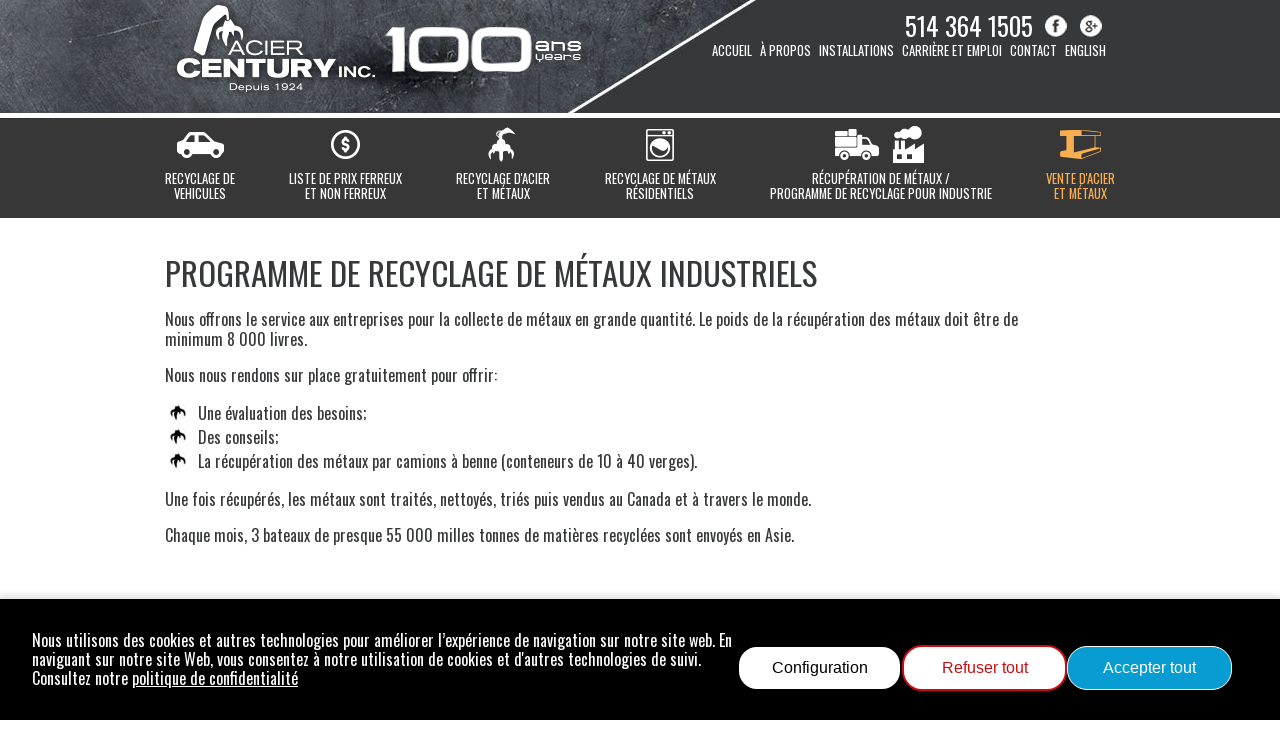

--- FILE ---
content_type: text/html; charset=UTF-8
request_url: https://www.aciercentury.com/fr/recyclage-metal-industriel
body_size: 4384
content:
<!doctype html>
<html lang="fr">
<head>
<meta charset="utf-8">
<title>Recyclage de métaux industriels d'Acier Century</title>
<meta name="description" content="Acier Century offre le service de recyclage de métaux ferreux et non ferreux industriels. Il offre le service de collecte de métaux industriels de plus de 8 000 livres afin de les recyclés." />
<meta property="og:title" content="Recyclage de métaux industriels d'Acier Century"/>
<meta property="og:description" content="Acier Century offre le service de recyclage de métaux ferreux et non ferreux industriels. Il offre le service de collecte de métaux industriels de plus de 8 000 livres afin de les recyclés." />
<meta property="og:url" content="https://www.aciercentury.com/fr/recyclage-metal-industriel"/>
<link rel="alternate" hreflang="fr" href="https://www.aciercentury.com/fr/recyclage-metal-industriel" />
<link rel="alternate" hreflang="en" href="https://www.aciercentury.com/en/recycling-metal-industrial" />
<link rel="canonical" href="https://www.aciercentury.com/fr/recyclage-metal-industriel" />
<meta name="robots" content="index,follow"/>

<meta name="copyright" content="Tous droits réservés. Acier Century inc."/>

<meta name="Revisit-After" content="7 Days"/>

<meta name="viewport" content="width=device-width, initial-scale=1">

<meta property="og:latitude" content="45.440752"/>

<meta property="og:longitude" content="-73.648151"/>

<meta property="og:street-address" content="600 rue de la Berge du Canal"/>

<meta property="og:locality" content="Lachine"/>

<meta property="og:region" content="QC"/>

<meta property="og:postal-code" content="H8R1H4"/>

<meta property="og:country-name" content="Canada"/>

<meta property="og:email" content="acier.century@bellnet.ca"/>

<meta property="og:phone_number" content="+15143641505"/>

<meta property="og:type" content="website"/>

<meta property="og:site_name" content="Acier Century, recyclage de métaux et d'auto"/>

<meta property="og:image" content="https://www.aciercentury.com/images/logo-sociaux.jpg"/>

<link rel="icon" href="https://www.aciercentury.com/favicon.ico" />

<link href="https://www.facebook.com/aciercentury" rel="publisher">

<link href="https://plus.google.com/+Aciercentury1924" rel="publisher">

<link href='https://fonts.googleapis.com/css?family=Oswald:300,400' rel='stylesheet' type='text/css'>

<link href="/css/global.css?v=1.3" type="text/css" rel="stylesheet" />

<link href="/css/cookies_popup.css" type="text/css" rel="stylesheet"/>

<!-- <link href="/css/probleme-telephone.css" type="text/css" rel="stylesheet"/> -->

<script>
    window.dataLayer = window.dataLayer || [];
    function gtag() { dataLayer.push(arguments); }
    if (!localStorage.getItem("consentMode")) {
        gtag("consent", "default", {
            ad_storage: "denied",
            analytics_storage: "denied",
            ad_user_data: "denied",
            ad_personalization: "denied",
            functionality_storage: "granted",
            security_storage: "granted",
            personalization_storage: "denied",
            wait_for_update: 500
        });
    }else{
      const consentData = JSON.parse(localStorage.getItem("consentMode"));
        if (consentData) {
          gtag("consent", "update", consentData);
        }
    }
</script>

<!-- Facebook Pixel Code -->

<script>

  !function(f,b,e,v,n,t,s)

  {if(f.fbq)return;n=f.fbq=function(){n.callMethod?

  n.callMethod.apply(n,arguments):n.queue.push(arguments)};

  if(!f._fbq)f._fbq=n;n.push=n;n.loaded=!0;n.version='2.0';

  n.queue=[];t=b.createElement(e);t.async=!0;

  t.src=v;s=b.getElementsByTagName(e)[0];

  s.parentNode.insertBefore(t,s)}(window, document,'script',

  'https://connect.facebook.net/en_US/fbevents.js');

  fbq('init', '2092137314400793');

  fbq('track', 'PageView');

</script>

<noscript><img height="1" width="1" style="display:none"

  src="https://www.facebook.com/tr?id=2092137314400793&ev=PageView&noscript=1"

/></noscript>

<!-- End Facebook Pixel Code -->

<!-- Google Tag Manager -->
<script>(function(w,d,s,l,i){w[l]=w[l]||[];w[l].push({'gtm.start':
new Date().getTime(),event:'gtm.js'});var f=d.getElementsByTagName(s)[0],
j=d.createElement(s),dl=l!='dataLayer'?'&l='+l:'';j.async=true;j.src=
'https://www.googletagmanager.com/gtm.js?id='+i+dl;f.parentNode.insertBefore(j,f);
})(window,document,'script','dataLayer','GTM-K98TGRS8');
gtag('config', 'AW-806133002');
</script>
<!-- End Google Tag Manager -->



<!-- Event snippet for page vue conversion page -->

<script>

  gtag('event', 'conversion', {'send_to': 'AW-806133002/LdPvCLOOmKUYEIq6soAD'});

</script>

</head>
<body>

<!-- Google Tag Manager (noscript) -->
<noscript><iframe src="https://www.googletagmanager.com/ns.html?id=GTM-K98TGRS8"
height="0" width="0" style="display:none;visibility:hidden"></iframe></noscript>
<!-- End Google Tag Manager (noscript) -->

<header>

<div class="fixe mobile"><a href="/" title="Acier Century, recyclage de métaux et d'auto" class="logo ann95"><img src="/images/acier-century-logo-100ans.png" alt="Acier Century Acier Century, recyclage de métaux et d'auto"/></a>

    <nav id="dl-menu" class="dl-menuwrapper">

        <button class="dl-trigger"></button>

        <ul class="dl-menu">

          <li><a href="/" title="Acier Century, recyclage de métaux et d'auto">Accueil</a></li>

          <li><a href="/fr/recyclage-auto" title="Recyclage d'auto pour la ferraille">Recyclage de vehicules</a></li>

          <li><a href="/fr/prix-recyclage-metal" title="Prix des métaux ferreux et non ferreux">Liste de prix ferreux et non ferreux</a></li>

          <li><a href="/fr/recyclage-metal" title="Recyclage d'acier et de métaux">Recyclage d'acier et métaux</a></li>

          <li><a href="/fr/recyclage-metal-residentiel" title="Recyclage de métaux résidentiels">Recyclage de métaux résidentiels</a></li>

          <!--<li><a href="/fr/recyclage-metal-industriel" title="Recyclage de métaux pour entreprises">Programme de recyclage pour industrie</a></li>-->

          <!--<li><a href="/fr/ramasseur-acier-recyclage-metal" title="Ramasseur de métal, acier et ferrailles">Trouvez un ramasseur de métaux</a></li>-->

          <li><a href="/fr/recuperation-metal" title="Récupération de métal">Récupération de métaux /<br>Programme de recyclage pour industrie</a></li>

          <li><a href="https://www.aciercentury-vente.com" title="Vente de métal, acier et ferrailles" target="_blank">Vente d'acier et métaux</a></li>

          <li><a href="/fr/acier-century-recyclage-metal" title="Acier Century, recyclage de métaux et d'auto">À propos</a></li>

          <li><a href="/fr/recyclage-metal-installations" title="Installations d'Acier Century, recyclage de métaux et d'auto">Installations</a></li>

          <li><a href="/fr/carriere-recyclage-metal" title="Emploi chez Acier Century, recyclage de métaux et d'auto">Carrière et emploi</a></li>

          <li><a href="/fr/politique-confidentialite" title="Politique de confidentialité">Politique de confidentialité</a></li>

          <li><a href="/fr/contact-acier-century" title="Acier Century, recyclage de métaux et d'auto">Contact</a></li>

          <li><a href="/en/recycling-metal-industrial" title="Acier Century, metal et vehicule recycling">English</a></li>

        </ul>

      </nav>

    </div>

    <div class="conteneur"><a href="/" title="Acier Century, recyclage de métaux et d'auto" class="logo pc ann95"><img src="/images/acier-century-logo-100ans.png" title="Acier Century" alt="Acier Century, recyclage de métaux et d'auto" class="pc"/><img src="/images/acier-century-logo.jpg" title="Acier Century" alt="Acier Century, recyclage de métaux et d'auto" class="print"/></a>

  <div class="infodroite"><p><a href="tel:+15143641505" title="Appelez Acier Century, recyclage de métaux et d'auto">514 364 1505</a><br class="mobile"><a href="https://www.facebook.com/aciercentury" title="Facebook d'Acier Century, recyclage de métaux et d'auto" target="_blank"><img src="/images/facebook.jpg" alt="Facebook"></a><a href="https://plus.google.com/+Aciercentury1924" title="Google+ d'Acier Century, recyclage de métaux et d'auto" target="_blank"><img src="/images/googleplus.jpg" alt="Google+ d'Acier Century, recyclage de métaux et d'auto"></a></p>

 <nav class="menudroite">

        <ul>

          <li><a href="/" title="Acier Century, recyclage de métaux et d'auto">Accueil</a></li>

          <li><a href="/fr/acier-century-recyclage-metal" title="Acier Century, recyclage de métaux et d'auto" >À propos</a></li>

          <li><a href="/fr/recyclage-metal-installations" title="Installations d'Acier Century, recyclage de métaux et d'auto" >Installations</a></li>

          <li><a href="/fr/carriere-recyclage-metal" title="Emploi chez Acier Century, recyclage de métaux et d'auto" >Carrière et emploi</a></li>

          <li><a href="/fr/contact-acier-century" title="Acier Century, recyclage de métaux et d'auto" >Contact</a></li>

          <li><a href="/en/recycling-metal-industrial" title="Acier Century, metal and vehicule recycling">English</a></li>

        </ul>

      </nav> </div>

  </div>

<div class="slider mobile"><img src="/images/slider-mobile.jpg" alt="Acier Century, recyclage de métaux et d'auto"></div>

  <div class="pc">

    <!--<div class="slider"><img src="/images/slider-grue.jpg" alt="Recyclage de métaux, acier et ferrailles"></div>-->

      <nav class="menuprincipal">

        <ul class="conteneur">

          <li><a href="/fr/recyclage-auto" title="Recyclage d'auto pour la ferraille" >Recyclage de<br>vehicules</a></li>

          <li><a href="/fr/prix-recyclage-metal" title="Prix des métaux ferreux et non ferreux" >Liste de prix ferreux<br>et non ferreux</a></li>

          <li><a href="/fr/recyclage-metal" title="Recyclage d'acier et de métaux" >Recyclage d'acier<br>et métaux</a></li>

          <li><a href="/fr/recyclage-metal-residentiel" title="Recyclage de métaux résidentiels" >Recyclage de métaux<br>résidentiels</a></li>

          <!--
          <li><a href="/fr/recyclage-metal-industriel" title="Recyclage de métaux pour entreprises" class='actif'>Programme de recyclage<br>pour industrie</a></li>
          -->

          <!--
          <li><a href="/fr/ramasseur-acier-recyclage-metal" title="Ramasseur de métal, acier et ferrailles" >Trouvez un<br>ramasseur de métaux</a></li>
          -->

          <li><a href="/fr/recuperation-metal" title="Ramasseur de métal" >Récupération de métaux / <br>  Programme de recyclage pour industrie</a></li>

          <li><a href="https://www.aciercentury-vente.com" target="_blank" title="Vente de métal, acier et ferrailles" >Vente d'acier<br>et métaux</a></li>

        </ul>

      </nav>

  </div>

</header><main class="secondaire">
<div class="conteneur">
  <h1>Programme de recyclage de métaux industriels</h1>
  <p>Nous offrons le service aux entreprises pour la collecte de métaux en grande quantité. Le poids de la récupération des métaux doit être de minimum 8 000 livres.</p>
  <p>Nous nous rendons sur place gratuitement pour offrir:</p>
  <ul>
    <li>Une évaluation des besoins;</li>
    <li>Des conseils;</li>
    <li>La récupération des métaux par camions à benne (conteneurs de 10 à 40 verges).</li>
  </ul>
  <p>Une fois  récupérés, les métaux sont traités, nettoyés, triés puis vendus au Canada et à travers le monde.</p>
  <p>Chaque mois, 3  bateaux de presque 55 000 milles tonnes de matières recyclées sont envoyés en Asie.</p>
</div>
</main>
<footer>

<div class="conteneur">

<div><a href="/" title="Acier Century, recyclage de métaux et d'auto" class="logo"><img src="/images/acier-century-logo.png" alt="Acier Century, recyclage de métaux et d'auto"/></a></div>

<div class="infoMilieu">

<p>600, de La Berge du Canal, Lachine (QC) H8R 1H4</p>

<p>Tél: 514-366-5202<br>

Télec: 514-366-7393</p>






<!--  À commenter si on remet les if en haut -->

<p>Lundi au vendredi: 8h a 16h15<br>

Samedi: 8h à 11h45</p>

<!-- -->

</div>

<div class="infodroite"><p><a href="tel:+15143641505" title="Appelez Acier Century, recyclage de métaux et d'auto">514 364 1505</a><br class="mobile"><a href="https://www.facebook.com/aciercentury" title="Facebook d'Acier Century, recyclage de métaux et d'auto" target="_blank"><img src="/images/facebook.jpg" alt="Facebook d'Acier Century, recyclage de métaux et d'auto"></a><a href="https://plus.google.com/+Aciercentury1924" title="Google+ d'Acier Century, recyclage de métaux et d'auto" target="_blank"><img src="/images/googleplus.jpg" alt="Google+ d'Acier Century, recyclage de métaux et d'auto"></a></p>

      <nav class="menudroite">

        <ul>

          <li><a href="/" title="Acier Century, recyclage de métaux et d'auto">Accueil</a></li>

          <li><a href="/fr/acier-century-recyclage-metal" title="Acier Century, recyclage de métaux et d'auto" >À propos</a></li>

          <li><a href="/fr/recyclage-metal-installations" title="Installations d'Acier Century, recyclage de métaux et d'auto" >Installations</a></li>

          <li><a href="/fr/carriere-recyclage-metal" title="Emploi chez Acier Century, recyclage de métaux et d'auto" >Carrière et emploi</a></li>

          <li><a href="/fr/politique-confidentialite" title="Politique de confidentialité" >Politique de confidentialité</a></li>

          <li><a href="/fr/contact-acier-century" title="Acier Century, recyclage de métaux et d'auto" >Contact</a></li>

          <li><a href="/fr/sitemap-acier-century" title="Plan du site d'Acier Century, recyclage de métaux et d'auto" >Plan du site</a></li>

          <li><a id="cookies-configuration-link" title="Politique de confidentialité">Gestion des témoins</a></li>

		  <li><a href="/en/recycling-metal-industrial" title="Acier Century, metal et vehicule recycling">English</a></li>

        </ul>

      </nav>

</div>

<p class="copy">&copy; Tous droits réservés. Site et hébergement par <a href="https://www.ymarketing.ca" title="Site web d'YMarketing Conception">YMarketing</a></p>

</div>

<div class="cookies_popup">
  <div id="cookies-configuration-modal" class="cookies-configuration-modal">
    <!-- Backdrop -->
    <span id="cookies-modal-backdrop"></span>
    <div class="cookies-modal">
      <div>
        <p class="popup-title">Configuration des témoins</p>
        <button id="cookies-modal-close-button">
          <svg width="24" height="24" viewBox="0 0 24 24" fill="none" xmlns="http://www.w3.org/2000/svg">
            <path d="M18 6L6 18" stroke="#000" stroke-width="2" stroke-linecap="round" stroke-linejoin="round" />
            <path d="M6 6L18 18" stroke="#000" stroke-width="2" stroke-linecap="round" stroke-linejoin="round" />
          </svg>
        </button>
      </div>
      <ul id="cookies-modal-configuration-list"></ul>
      <button id="cookies-modal-save-button">Enregistrer et Accepter</button>
    </div>
  </div>

  <!-- Cookies consent -->
  <div id="cookies-consent-banner">
    <div class="cookies-container">
      <div>
        <!-- Cookie description -->
        <p style="max-width: none">
          Nous utilisons des cookies et autres technologies pour améliorer
          l’expérience de navigation sur notre site web. En naviguant sur
          notre site Web, vous consentez à notre utilisation de cookies et
          d'autres technologies de suivi. Consultez notre
          <a style="text-decoration: underline;" class="page-link" href="/fr/politique-confidentialite">
            politique de confidentialité
          </a>
        </p>
      </div>

      <div class="cookies-action-wrapper">
        <!-- Configuration button -->
        <button id="cookies-configuration-button">Configuration</button>
        <!-- Decline button -->
        <button id="cookies-decline-button">Refuser tout</button>
        <!-- Accept button -->
        <button id="cookies-accept-button">Accepter tout</button>
      </div>
    </div>
  </div>
</div>
<script src="/js/cookies_popup.js"></script>
</footer>



<!-- <div class="popup-telephone">

    <p class="">

        Depuis le 24 mars dernier, notre système informatique et téléphonique est hors service. Ce problème est hors de notre contrôle et nous sommes vraiment désolés de cet inconvénient. Pour communiquer avec nous, veuillez s'il vous plait nous téléphoner au <a href="tel:15149536841"> 514-953-6841 </a> ou envoyer nous un courriel au <a href="mailto:chiassons@aimfire.net"> chiassons@aimfire.net </a>.

    </p>

    <p class="boutonbleu">

        <a>J'ai compris</a>

    </p>

</div> --><script src="/js/modernizr.custom.js"></script><script src="https://ajax.googleapis.com/ajax/libs/jquery/2.1.4/jquery.min.js"></script><script src="/js/jquery.dlmenu.js"></script><script>$(function() {$( '#dl-menu' ).dlmenu();});</script>
<!-- Global site tag (gtag.js) - Google Analytics et AdWords-->
<!-- <script async src="https://www.googletagmanager.com/gtag/js?id=UA-40375624-1"></script>
<script>
  window.dataLayer = window.dataLayer || [];
  function gtag(){dataLayer.push(arguments);}
  gtag('js', new Date());

  gtag('config', 'UA-40375624-1');
  gtag('config', 'AW-806133002');
</script> -->

<!-- <script src="/js/probleme-telephone.js"></script> --></body>
</html>

--- FILE ---
content_type: text/css
request_url: https://www.aciercentury.com/css/global.css?v=1.3
body_size: 6697
content:
html,body,div,span,applet,object,iframe,h1,h2,h3,h4,h5,h6,p,blockquote,pre,a,abbr,acronym,address,big,cite,code,del,dfn,em,img,ins,kbd,q,s,samp,small,strike,strong,sub,sup,tt,var,b,u,i,center,dl,dt,dd,ol,ul,fieldset,form,label,legend,table,caption,tbody,tfoot,thead,tr,th,td,article,aside,canvas,details,embed,figure,figcaption,footer,header,hgroup,menu,nav,output,ruby,section,summary,time,mark,audio,video{margin:0;padding:0;border:0;font-size:100%;font:inherit;vertical-align:top;}article,aside,details,figcaption,figure,footer,header,hgroup,main,menu,nav,section{display:block;}body{line-height:1;}ol,ul{list-style:none;}blockquote,q{quotes:none;}blockquote:before,blockquote:after,q:before,q:after{content:'';content:none;}table{border-collapse:collapse;border-spacing:0;}img{max-width:100%;}a{text-decoration:none;}

@font-face{font-family:'icomoon';src:url('../fonts/icomoon.eot');src:url('../fonts/icomoon.eot?#iefix') format('embedded-opentype'),url('../fonts/icomoon.woff') format('woff'),url('../fonts/icomoon.ttf') format('truetype'),url('../fonts/icomoon.svg#icomoon') format('svg');font-weight:normal;font-style:normal;}

/* Common styles of menus */

.dl-menuwrapper{width:150px;position:fixed;top:15px;left:15px;-webkit-perspective:1000px;perspective:1000px;-webkit-perspective-origin:50% 200%;perspective-origin:50% 200%;z-index:3000;text-align:left;}

.dl-menuwrapper:first-child{margin-right:100px;}

.dl-menuwrapper button{background:#fff;border:none;margin:0 auto;width:45px;height:45px;position:relative;cursor:pointer;outline:none;color:#373839;font-size:1.25em;border:1px solid #373839;border-radius:3px;}

.dl-menuwrapper button:hover,.dl-menuwrapper button.dl-active{background:#ccc;}

 .dl-menuwrapper ul{background:#3c393c;}

.dl-menuwrapper button:after{content:'';position:absolute;width:32px;height:2px;background:#373839;top:10px;left:5px;box-shadow:0 10px 0 #373839,0 20px 0 #373839;}

.dl-menuwrapper ul{padding:0;list-style:none;-webkit-transform-style:preserve-3d;transform-style:preserve-3d;border-bottom:0;margin:0;border-radius:3px;}

.dl-menuwrapper li{position:relative;border-bottom:1px solid #fff;}

.dl-menuwrapper li a{display:block;position:relative;padding:7px 10px;font-size:1em;font-weight:300;color:#fff;outline:none;text-align:left;}

.no-touch .dl-menuwrapper li a:hover{color:#12a5d0;text-decoration:none;}

.dl-menuwrapper li.dl-back > a{padding-left:30px;background:rgba(0,0,0,0.1);}

.dl-menuwrapper li.dl-back:after,.dl-menuwrapper li > a:not(:only-child):after{position:absolute;top:0;line-height:35px;font-family:'icomoon';speak:none;-webkit-font-smoothing:antialiased;content:"\e000";}

.dl-menuwrapper li.dl-back:after{left:10px;color:rgba(255,255,255,0.9);-webkit-transform:rotate(180deg);transform:rotate(180deg);}

.dl-menuwrapper li > a:after{right:10px;color:rgba(255,255,255,0.6);}

.dl-menuwrapper .dl-menu{margin:5px 0 0 0;position:absolute;top:2.25em;width:175%;opacity:0;pointer-events:none;-webkit-transform:translateY(10px);transform:translateY(10px);-webkit-backface-visibility:hidden;backface-visibility:hidden;}

.dl-menuwrapper .dl-menu.dl-menu-toggle{transition:all 0.3s ease;}

.dl-menuwrapper .dl-menu.dl-menuopen{opacity:1;pointer-events:auto;-webkit-transform:translateY(0px);transform:translateY(0px);}

/* Hide the inner submenus */

.dl-menuwrapper li .dl-submenu{display:none;}

.dl-menu.dl-subview li,.dl-menu.dl-subview li.dl-subviewopen > a,.dl-menu.dl-subview li.dl-subview > a{display:none;}

.dl-menu.dl-subview li.dl-subview,.dl-menu.dl-subview li.dl-subview .dl-submenu,.dl-menu.dl-subview li.dl-subviewopen,.dl-menu.dl-subview li.dl-subviewopen > .dl-submenu,.dl-menu.dl-subview li.dl-subviewopen > .dl-submenu > li{display:block;}

/* Dynamically added submenu outside of the menu context */

.dl-menuwrapper > .dl-submenu{position:absolute;width:100%;top:0;left:0;margin:0;}

/* Animation classes for moving out and in */

.dl-menu.dl-animate-out-1{-webkit-animation:MenuAnimOut1 0.4s;animation:MenuAnimOut1 0.4s;}

.dl-menu.dl-animate-out-2{-webkit-animation:MenuAnimOut2 0.3s ease-in-out;animation:MenuAnimOut2 0.3s ease-in-out;}

.dl-menu.dl-animate-out-3{-webkit-animation:MenuAnimOut3 0.4s ease;animation:MenuAnimOut3 0.4s ease;}

.dl-menu.dl-animate-out-4{-webkit-animation:MenuAnimOut4 0.4s ease;animation:MenuAnimOut4 0.4s ease;}

.dl-menu.dl-animate-out-5{-webkit-animation:MenuAnimOut5 0.4s ease;animation:MenuAnimOut5 0.4s ease;}

@-webkit-keyframes MenuAnimOut1{0%{}50%{-webkit-transform:translateZ(-250px) rotateY(30deg);}75%{-webkit-transform:translateZ(-372.5px) rotateY(15deg);opacity:.5;}100%{-webkit-transform:translateZ(-500px) rotateY(0deg);opacity:0;}}

@-webkit-keyframes MenuAnimOut2{0%{}100%{-webkit-transform:translateX(-100%);opacity:0;}}

@-webkit-keyframes MenuAnimOut3{0%{}100%{-webkit-transform:translateZ(300px);opacity:0;}}

@-webkit-keyframes MenuAnimOut4{0%{}100%{-webkit-transform:translateZ(-300px);opacity:0;}}

@-webkit-keyframes MenuAnimOut5{0%{}100%{-webkit-transform:translateY(40%);opacity:0;}}

@keyframes MenuAnimOut1{0%{}50%{-webkit-transform:translateZ(-250px) rotateY(30deg);transform:translateZ(-250px) rotateY(30deg);}75%{-webkit-transform:translateZ(-372.5px) rotateY(15deg);transform:translateZ(-372.5px) rotateY(15deg);opacity:.5;}100%{-webkit-transform:translateZ(-500px) rotateY(0deg);transform:translateZ(-500px) rotateY(0deg);opacity:0;}}

@keyframes MenuAnimOut2{0%{}100%{-webkit-transform:translateX(-100%);transform:translateX(-100%);opacity:0;}}

@keyframes MenuAnimOut3{0%{}100%{-webkit-transform:translateZ(300px);transform:translateZ(300px);opacity:0;}}

@keyframes MenuAnimOut4{0%{}100%{-webkit-transform:translateZ(-300px);transform:translateZ(-300px);opacity:0;}}

@keyframes MenuAnimOut5{0%{}100%{-webkit-transform:translateY(40%);transform:translateY(40%);opacity:0;}}

.dl-menu.dl-animate-in-1{-webkit-animation:MenuAnimIn1 0.3s;animation:MenuAnimIn1 0.3s;}

.dl-menu.dl-animate-in-2{-webkit-animation:MenuAnimIn2 0.3s ease-in-out;animation:MenuAnimIn2 0.3s ease-in-out;}

.dl-menu.dl-animate-in-3{-webkit-animation:MenuAnimIn3 0.4s ease;animation:MenuAnimIn3 0.4s ease;}

.dl-menu.dl-animate-in-4{-webkit-animation:MenuAnimIn4 0.4s ease;animation:MenuAnimIn4 0.4s ease;}

.dl-menu.dl-animate-in-5{-webkit-animation:MenuAnimIn5 0.4s ease;animation:MenuAnimIn5 0.4s ease;}

@-webkit-keyframes MenuAnimIn1{0%{-webkit-transform:translateZ(-500px) rotateY(0deg);opacity:0;}20%{-webkit-transform:translateZ(-250px) rotateY(30deg);opacity:0.5;}100%{-webkit-transform:translateZ(0px) rotateY(0deg);opacity:1;}}

@-webkit-keyframes MenuAnimIn2{0%{-webkit-transform:translateX(-100%);opacity:0;}100%{-webkit-transform:translateX(0px);opacity:1;}}

@-webkit-keyframes MenuAnimIn3{0%{-webkit-transform:translateZ(300px);opacity:0;}100%{-webkit-transform:translateZ(0px);opacity:1;}}

@-webkit-keyframes MenuAnimIn4{0%{-webkit-transform:translateZ(-300px);opacity:0;}100%{-webkit-transform:translateZ(0px);opacity:1;}}

@-webkit-keyframes MenuAnimIn5{0%{-webkit-transform:translateY(40%);opacity:0;}100%{-webkit-transform:translateY(0);opacity:1;}}

@keyframes MenuAnimIn1{0%{-webkit-transform:translateZ(-500px) rotateY(0deg);transform:translateZ(-500px) rotateY(0deg);opacity:0;}20%{-webkit-transform:translateZ(-250px) rotateY(30deg);transform:translateZ(-250px) rotateY(30deg);opacity:0.5;}100%{-webkit-transform:translateZ(0px) rotateY(0deg);transform:translateZ(0px) rotateY(0deg);opacity:1;}}

@keyframes MenuAnimIn2{0%{-webkit-transform:translateX(-100%);transform:translateX(-100%);opacity:0;}100%{-webkit-transform:translateX(0px);transform:translateX(0px);opacity:1;}}

@keyframes MenuAnimIn3{0%{-webkit-transform:translateZ(300px);transform:translateZ(300px);opacity:0;}100%{-webkit-transform:translateZ(0px);transform:translateZ(0px);opacity:1;}}

@keyframes MenuAnimIn4{0%{-webkit-transform:translateZ(-300px);transform:translateZ(-300px);opacity:0;}100%{-webkit-transform:translateZ(0px);transform:translateZ(0px);opacity:1;}}

@keyframes MenuAnimIn5{0%{-webkit-transform:translateY(40%);transform:translateY(40%);opacity:0;}100%{-webkit-transform:translateY(0);transform:translateY(0);opacity:1;}}

.dl-menuwrapper > .dl-submenu.dl-animate-in-1{-webkit-animation:SubMenuAnimIn1 0.4s ease;animation:SubMenuAnimIn1 0.4s ease;}

.dl-menuwrapper > .dl-submenu.dl-animate-in-2{-webkit-animation:SubMenuAnimIn2 0.3s ease-in-out;animation:SubMenuAnimIn2 0.3s ease-in-out;}

.dl-menuwrapper > .dl-submenu.dl-animate-in-3{-webkit-animation:SubMenuAnimIn3 0.4s ease;animation:SubMenuAnimIn3 0.4s ease;}

.dl-menuwrapper > .dl-submenu.dl-animate-in-4{-webkit-animation:SubMenuAnimIn4 0.4s ease;animation:SubMenuAnimIn4 0.4s ease;}

.dl-menuwrapper > .dl-submenu.dl-animate-in-5{-webkit-animation:SubMenuAnimIn5 0.4s ease;animation:SubMenuAnimIn5 0.4s ease;}

@-webkit-keyframes SubMenuAnimIn1{0%{-webkit-transform:translateX(50%);opacity:0;}100%{-webkit-transform:translateX(0px);opacity:1;}}

@-webkit-keyframes SubMenuAnimIn2{0%{-webkit-transform:translateX(100%);opacity:0;}100%{-webkit-transform:translateX(0px);opacity:1;}}

@-webkit-keyframes SubMenuAnimIn3{0%{-webkit-transform:translateZ(-300px);opacity:0;}100%{-webkit-transform:translateZ(0px);opacity:1;}}

@-webkit-keyframes SubMenuAnimIn4{0%{-webkit-transform:translateZ(300px);opacity:0;}100%{-webkit-transform:translateZ(0px);opacity:1;}}

@-webkit-keyframes SubMenuAnimIn5{0%{-webkit-transform:translateZ(-200px);opacity:0;}100%{-webkit-transform:translateZ(0);opacity:1;}}

@keyframes SubMenuAnimIn1{0%{-webkit-transform:translateX(50%);transform:translateX(50%);opacity:0;}100%{-webkit-transform:translateX(0px);transform:translateX(0px);opacity:1;}}

@keyframes SubMenuAnimIn2{0%{-webkit-transform:translateX(100%);transform:translateX(100%);opacity:0;}100%{-webkit-transform:translateX(0px);transform:translateX(0px);opacity:1;}}

@keyframes SubMenuAnimIn3{0%{-webkit-transform:translateZ(-300px);transform:translateZ(-300px);opacity:0;}100%{-webkit-transform:translateZ(0px);transform:translateZ(0px);opacity:1;}}

@keyframes SubMenuAnimIn4{0%{-webkit-transform:translateZ(300px);transform:translateZ(300px);opacity:0;}100%{-webkit-transform:translateZ(0px);transform:translateZ(0px);opacity:1;}}

@keyframes SubMenuAnimIn5{0%{-webkit-transform:translateZ(-200px);transform:translateZ(-200px);opacity:0;}100%{-webkit-transform:translateZ(0);transform:translateZ(0);opacity:1;}}

.dl-menuwrapper > .dl-submenu.dl-animate-out-1{-webkit-animation:SubMenuAnimOut1 0.4s ease;animation:SubMenuAnimOut1 0.4s ease;}

.dl-menuwrapper > .dl-submenu.dl-animate-out-2{-webkit-animation:SubMenuAnimOut2 0.3s ease-in-out;animation:SubMenuAnimOut2 0.3s ease-in-out;}

.dl-menuwrapper > .dl-submenu.dl-animate-out-3{-webkit-animation:SubMenuAnimOut3 0.4s ease;animation:SubMenuAnimOut3 0.4s ease;}

.dl-menuwrapper > .dl-submenu.dl-animate-out-4{-webkit-animation:SubMenuAnimOut4 0.4s ease;animation:SubMenuAnimOut4 0.4s ease;}

.dl-menuwrapper > .dl-submenu.dl-animate-out-5{-webkit-animation:SubMenuAnimOut5 0.4s ease;animation:SubMenuAnimOut5 0.4s ease;}

@-webkit-keyframes SubMenuAnimOut1{0%{-webkit-transform:translateX(0%);opacity:1;}100%{-webkit-transform:translateX(50%);opacity:0;}}

@-webkit-keyframes SubMenuAnimOut2{0%{-webkit-transform:translateX(0%);opacity:1;}100%{-webkit-transform:translateX(100%);opacity:0;}}

@-webkit-keyframes SubMenuAnimOut3{0%{-webkit-transform:translateZ(0px);opacity:1;}100%{-webkit-transform:translateZ(-300px);opacity:0;}}

@-webkit-keyframes SubMenuAnimOut4{0%{-webkit-transform:translateZ(0px);opacity:1;}100%{-webkit-transform:translateZ(300px);opacity:0;}}

@-webkit-keyframes SubMenuAnimOut5{0%{-webkit-transform:translateZ(0);opacity:1;}100%{-webkit-transform:translateZ(-200px);opacity:0;}}

@keyframes SubMenuAnimOut1{0%{-webkit-transform:translateX(0%);transform:translateX(0%);opacity:1;}100%{-webkit-transform:translateX(50%);transform:translateX(50%);opacity:0;}}

@keyframes SubMenuAnimOut2{0%{-webkit-transform:translateX(0%);transform:translateX(0%);opacity:1;}100%{-webkit-transform:translateX(100%);transform:translateX(100%);opacity:0;}}

@keyframes SubMenuAnimOut3{0%{-webkit-transform:translateZ(0px);transform:translateZ(0px);opacity:1;}100%{-webkit-transform:translateZ(-300px);transform:translateZ(-300px);opacity:0;}}

@keyframes SubMenuAnimOut4{0%{-webkit-transform:translateZ(0px);transform:translateZ(0px);opacity:1;}100%{-webkit-transform:translateZ(300px);transform:translateZ(300px);opacity:0;}}

@keyframes SubMenuAnimOut5{0%{-webkit-transform:translateZ(0);transform:translateZ(0);opacity:1;}100%{-webkit-transform:translateZ(-200px);transform:translateZ(-200px);opacity:0;}}

/* No JS Fallback */

.no-js .dl-menuwrapper .dl-menu{position:relative;opacity:1;-webkit-transform:none;transform:none;}

.no-js .dl-menuwrapper li .dl-submenu{display:block;}

.no-js .dl-menuwrapper li.dl-back{display:none;}

.no-js .dl-menuwrapper li > a:not(:only-child){background:rgba(0,0,0,0.1);}

.no-js .dl-menuwrapper li > a:not(:only-child):after{content:'';}

.dl-menu a.actif{color:#12a5d0;}

/* Mobile */

body{font-family:'Oswald',sans-serif;text-align:center;}

header p,header p a{color:#fff;}

h1,h2,h3,p,main ul li,main ol li{color:#373839;line-height:1.2em;} 

.fixe{position:fixed;background-color:#373839;width:100%;top:0;height:101px;z-index:1000;}

h1{font-size:1.7em;text-transform:uppercase;margin-bottom:1em;}

h2{font-size:1.35em;text-transform:uppercase;margin-bottom:1em;}

main:not(accueil) h2, main:not(accueil) h3{margin-top:1.5em;margin-bottom:0.5em;}

h3{font-size:1.2em;text-transform:uppercase;margin-bottom:1em;}

p{margin-bottom:1em;}

.upper{text-transform:uppercase;}

.conteneur{width:90%;margin:0 auto;}

header{background-color:#373839;}

.pc{display:none;}

header .logo{display:block;margin:0 .5em 0 auto;width:75%;}

header .logo img{width:100%;max-width:203px;}

header .logo.ann95 img{max-width:420px;}

header .infodroite{margin-top:100px;}

header div.infodroite p{font-size:1.6em;margin:.5em auto -.5em auto;line-height:2em;}

header div.infodroite p a{margin-right:.5em;}

header div.infodroite nav{display:none;}



main{margin-top:2em;}

.conteneur-100-ans{

    background-color: #37383a;

}

.apropos {
    padding: 0 20px;
    text-align: center;
    width: 100%;
}
.apropos h2{
    color: white;
}

.conteneur-100-ans .img-100-ans{

    margin-top: 2em;

}



.conteneur-100-ans .img-container{

    display: grid;

    grid-template-columns: 1fr 1fr 1fr;

    margin-top: 2em;

}



.conteneur-100-ans p{

    color: #fff;

    padding: 2em 0 2.4em 0;

}



main.accueil{

    margin-top: 0;

}

div.lachine{margin:3em auto;}

div.lachine div.texte{background:url(../images/lachine-map.jpg) no-repeat center bottom #373839;padding:2em 2em 1em 2em;}

div.lachine div.texte img{width:20%;max-width:60px;margin-bottom:1em;}

div.lachine div.texte p{color:#fff;text-transform:uppercase;margin-bottom:2em;}

section.achetons{margin:3em auto;}

section.achetons h3{font-size:1em;}

section.achetons p img{margin-bottom:.2em;}

p.boutonbleu a{background-color:#12a5d0;padding:7px 10px;color:#fff !important;text-transform:uppercase;-webkit-transition:.5s ease-in-out;transition:.5s ease-in-out;-ms-transition:.5s ease-in-out;display:inline-block;margin:0.25em auto;}

p.boutonbleu a:hover{background-color:#373839;}

p.boutongris a{background-color:#373839;display:inline-block;padding:7px 10px;color:#fff !important;text-transform:uppercase;-webkit-transition:.3s ease-in-out;transition:.3s ease-in-out;-ms-transition:.3s ease-in-out;}

p.boutongris a:hover{background-color:#12a5d0;}

section.entreprise h2{margin-bottom:.5em;}

section.entreprise h3{color:#12a5d0;}

section.entreprise div.bgentreprise{background:url(../images/bg-programme-entreprise-mobile.jpg) no-repeat;padding:2em 0;}

section.entreprise div.bgentreprise p{color:#fff;}

section.recup{margin:3em auto;}

section.recup div.texterecup h2{color:#12a5d0;margin:1em 0;}

section.recup div.texterecup p{margin-bottom:2em;}

footer{background-color:#373839;padding:1em 0;margin-top:3em;}

footer .infodroite{display:none;}

footer .logo img{margin-bottom:1em;}

footer p{color:#fff;}

footer p.copy{font-size:.8em;padding:2em 0 1em 0;}

footer a{color:#fff;}

footer p.copy a:hover{color:#12a5d0;}

figure{margin-bottom:2em;text-align:center;}

figure img{border-radius:5px;box-shadow: 0 0 10px  rgba(5,6,6,.8);-moz-box-shadow:0 0 10px  rgba(5,6,6,.8);-webkit-box-shadow:0 0 10px  rgba(5,6,6,.8);-o-box-shadow:0 0 10px  rgba(5,6,6,.8);max-width:230px;}

img.shadowimg{border-radius:5px;box-shadow: 0 0 10px  rgba(5,6,6,.8);-moz-box-shadow:0 0 10px  rgba(5,6,6,.8);-webkit-box-shadow:0 0 10px  rgba(5,6,6,.8);-o-box-shadow:0 0 10px  rgba(5,6,6,.8);}

.aligncenter{text-align:center !important;}

figcaption{margin-top:.5em;}

main ul,main ol{margin:1em 0;text-align:left;}

main ul{list-style-image: url(../images/ico-puce.jpg)}

main ul li{padding:2px 22px;line-height:1.3em;	text-align:center;list-style-position:inside;}

main ul li ul{margin:.5em .5em;}

main ol{margin-left:1em;}

main ol li{list-style-type:decimal;padding:2px 0px;line-height:1.3em;}

p.rouge{color:#F00;font-weight:bold;}

aside.googlemap iframe{ width:100%;min-height:300px;}

strong{font-weight:700;}

main.secondaire a{color:#12a5d0;font-weight:400;}

main.secondaire a:hover{color:#373839;}

.mt2{margin-top:2em !important;}

p.verifantispam,input[name=verifantispam]{display:none}

textarea{height:5em;}

.g-recaptcha{margin:1em 0;display:block;}

button[type=submit]{width:auto;border:none;background:#12a5d0;color:#fff;background-color:#12a5d0;padding:7px 10px;color:#fff !important;text-transform:uppercase;-webkit-transition:.5s ease-in-out;transition:.5s ease-in-out;-ms-transition:.5s ease-in-out;}

form{text-align:left;margin:0 auto;display:block;max-width:450px;}

form label{display:block;margin:0px 0px 20px 0px;color:#373839;}

form label > span{width:250px;float:left;padding-right:15px;padding-top:8px;}

form span.required{color:red;}

form input{width:100%;}

form input.court{width:44.8%;}

form input,div.form select,div.form textarea, form textarea{box-sizing:border-box;-webkit-box-sizing:border-box;-moz-box-sizing:border-box;border:1px solid #C2C2C2;box-shadow:1px 1px 4px #EBEBEB;-moz-box-shadow:1px 1px 4px #EBEBEB;-webkit-box-shadow:1px 1px 4px #EBEBEB;border-radius:3px;-webkit-border-radius:3px;-moz-border-radius:3px;padding:7px;outline:none;}

form input:focus,div.form select:focus,div.form textarea:focus{border:1px solid #003b5a;}

form textarea{height:100px;width:100%;}

form button[type=submit]:hover{background-color:#373839;cursor:pointer;}

video{width:100% !important;height:auto !important;max-width:720px;}

aside.blocslider img{border-radius:5px;}

p.petit{font-size:1.1em !important;margin-bottom:1em !important;}

main.secondaire p.region{text-transform:uppercase;margin-bottom:0;}

p.region:before{content:"";height:15px;width:30px;background-color:#b3b2b2;display:inline-block;margin-right:10px;}

p.region.reg2:before{background-color:#8a8989;}

p.region.reg3:before{background-color:#373839;}

p.region.reg4:before{background-color:#dbdcde;}

p.region.reg5:before{background-color:#5a5d5f;}

main.secondaire p.regcontact{margin-top:0;display:table;width:250px;margin:0 auto 1em auto;}

p.regcontact span{text-align:right;display:table-cell;}

.print{display:none;}

main aside.blocslider ul li{background-image:none;padding:0;}

main aside.blocslider{margin-bottom:1em;}

body.carte footer{margin-top:0;}

div.nouveauservice{border:10px solid #12a5d0;border-radius:5px;padding:0; text-align:left;position:relative;margin-top:2em;}

div.nouveauservice h2{color:#12a5d0;font-size:2em;padding-left:20px;margin-top:1em;}

div.nouveauservice p{text-transform:uppercase;padding-left:20px;margin:0;max-width:75%;font-size:1.1em;}

div.nouveauservice p.likeh4{font-size:1.4em;margin:0 0 1em 0;}

div.nouveauservice p.note{font-size:.8em;text-transform:inherit;margin:0 0 2em 0;font-weight:bold;}

div.nouveauservice:after{content:"";background:url(../images/service-dechargement.png) no-repeat;background-size:contain;width:125px;height:125px;position:absolute;right:-1.5em;top:-1.5em;}



html[lang=en] div.nouveauservice:after{background:url(../images/unloading-assistance.png) no-repeat;}

.dechargementTitreBleu{color:#12a5d0}



form #name { display: none; }



.bold{

    font-weight: bold;

}



main .emploi ul li{

    text-align: left;

}



article.emploi{

    width: 100%;

}



.container{

    display: flex;



}



.flex{

    flex: 0 0 auto;

}



/* =====  Pour le 11 points ====== */

/*

#cartes-cadeaux{

    width: 100%;

    padding-bottom: 46px;

}



#cartes-cadeaux p{

    width: 100%;

    text-align: center;

}



#cartes-cadeaux .container{

    width: 100%;

    margin: auto auto;

    flex-direction: column;



}



#cartes-cadeaux .text{

    width: 80%;

    margin-top: 20px;

    margin-right: -30px;

    padding-bottom: 30px;

    margin: auto auto;

}   



#cartes-cadeaux .text span{

    display: inline;

}



#cartes-cadeaux .img{

    text-align: center;

    width: 100%;

    margin: auto;

    padding-left: 14px;

}



#cartes-cadeaux img{

    padding: 0;

    margin: auto;

    width: 80%;

}



#cartes-cadeaux .text p{

    font-size: 2.1em;

    text-align: center;

    text-transform: uppercase;

}



#cartes-cadeaux .container:nth-of-type(2) span{

    margin: 30px 0;

    display: block;

    font-size: 1.5em;

    font-weight: bold;

    color: #37383A;

}

*/



#cartes-cadeaux{

    width: 100%;

}



#cartes-cadeaux p{

    width: 100%;

    text-align: center;

}



#cartes-cadeaux .container{

    width: 100%;

    margin: auto auto;

    flex-direction: column;



}



#cartes-cadeaux .text{

    width: 80%;

    margin-top: 20px;

    margin-right: -30px;

    padding-bottom: 30px;

    margin: auto auto;

}   



#cartes-cadeaux .text span{

    display: inline;

}



#cartes-cadeaux .img{

    text-align: center;

    width: 100%;

}



#cartes-cadeaux img{

    padding: 0;

    margin: 0;

    margin-top: -40px;

    width: 80%;

}



#cartes-cadeaux .text p{

    font-size: 2.1em;

    text-align: center;

    text-transform: uppercase;

}



#cartes-cadeaux .container:nth-of-type(2) span{

    margin: 30px 0;

    display: block;

    font-size: 1.5em;

    font-weight: bold;

    color: #37383A;

}





@media only screen and (min-width:21em){}  

@media only screen and (min-width:25em){

header .logo{margin:0 auto;} 

form label > span{width:350px;}

}

@media only screen and (min-width:31em){

footer p{width:50%;margin:0 auto 1em auto;}

figure{display:inline-block;width:49.5%;}

figure img{width:200px;}

}

@media only screen and (min-width:48em){



    article.emploi{

        width: 725px;

    }



header div.infodroite{position:absolute;right:1em;top:0;margin:0;z-index:1001;}

div.slider{margin-top:100px;}

footer p{width:100%;}

h1{font-size:1.75em;}

h2{font-size:1.65em;}

h3{font-size:1.5em;}

div.lachine{background-color:#373839;display:-webkit-box;display:-moz-box;display:box;display:-webkit-flex;display:-moz-flex;display:-ms-flexbox;display:flex;}

div.lachine .gauche{position:relative;width:50%;text-align:right;}

div.lachine div.gauche:before{width:18px;content:" ";background:url(../images/fleche-grise.png) no-repeat;position:absolute;right:-.1em;top:0;bottom:0;	margin:auto 0;height:36px;}

div.lachine div.texte{text-align:left;background-position:left center;width:50%;}

div.lachine div.texte img{width:12%;}

section.achetons h3{font-size:1.1em;}

section.achetons p img.mobile{display:none;}

section.achetons p img.pc{display:block;}

figure{width:45%;}

figure img{width:230px;}

article.contact{display:inline-block;width:45%;margin-right:1em;}

aside.googlemap{display:inline-block;width:52%;}

aside.googlemap iframe{height:530px;}

form{max-width:650px;}

form label > span{width:200px;}

form input,form textarea{width:420px;}

form input.court{width:23.9%;}

aside.blocslider{display:inline-block;width:600px;margin-top:2em;}

div.gaucheinstallation{display:inline-block;width:49%;}

main aside.blocslider ul li{background-image:none;padding:0;}

table.listeprix{margin:1em auto;width:100%;}

table.listeprix th{text-transform:uppercase;background-color:#373839;color:#fff;padding:.6em 0.5em;}

table.listeprix td{padding:1em 0.5em;border-bottom:1px dashed #ccc;vertical-align:middle;}

table.listeprix td:first-child{width:75px;padding:0;}

/*table.listeprix tr:nth-child(2n) td{background-color:#dadbdb;}*/

img.carteramasseur{position:relative;z-index:-1;}

div.nouveauservice{display:flex;}

div.nouveauservice div.img{order:2;flex: 1;}

div.nouveauservice div.txt{order:1;flex: 1;}

div.nouveauservice h2{margin-top:1em;}

div.nouveauservice p.note{margin-bottom:.8em;}

.secondaire .asterixDechargement{font-size:0.8em;}



#cartes-cadeaux .img {

    padding-left: 44px;

}



}

@media only screen and (min-width:64em){

.dl-menuwrapper{display:none;}

.conteneur{width:950px;margin:0 auto;position:relative;}

footer .conteneur {

    width: 90%;

}

.mobile{display:none;}

.pc{display:block;margin:0 auto;}

header{background:url(../images/bg-header.jpg) no-repeat top center;}

body.accueil header{background-color:inherit;background:url(../images/slider-grue.jpg) no-repeat top center;height:762px;}

div.slider{display:none;}

header .logo{margin:0;width:203px;}

header .logo.ann95{width:420px;}

header div.infodroite{width:50%;text-align:right;right:0;}

header div.infodroite p{vertical-align:middle;margin-top:0;}

header div.infodroite p img{vertical-align:middle;padding-bottom:.3em;}

header div.infodroite  nav{display:block;text-align:right;}

nav.menudroite ul{width:90%;font-size:.8em;margin:.5em .5em 0 auto;}

nav.menudroite ul li{display:inline-block;}

nav.menudroite ul li a{color:#fff;padding:0 .2em;text-transform:uppercase;}

nav.menudroite ul li a:hover,nav.menudroite ul li a.actif{color:#12a5d0;}

nav.menuprincipal{background-color:rgba(5,6,6,.8);margin-top:1.4em;}

nav.menuprincipal ul{display:-webkit-box;display:-moz-box;display:box;display:-webkit-flex;display:-moz-flex;display:-ms-flexbox;display:flex;justify-content:space-between;-webkit-justify-content:space-between;padding-top:.5em;}

nav.menuprincipal ul li{vertical-align:top;border-bottom:4px solid transparent;}

nav.menuprincipal ul li a{color:#fff;display:block;padding:1em 0;text-transform:uppercase;font-size:.8em;line-height:1.2em;-webkit-transition:.5s ease-in-out;transition:.5s ease-in-out;-ms-transition:.5s ease-in-out;background-repeat:no-repeat;padding-top:3.5em;background-position:top center;}

nav.menuprincipal ul li:hover{border-bottom:4px solid #12a5d0;}

nav.menuprincipal ul li:hover a,nav.menuprincipal ul li a.actif{color:#12a5d0;}

nav.menuprincipal ul li:nth-child(1) a{background-image:url(../images/recyclage-voiture.png);}

nav.menuprincipal ul li:nth-child(1):hover a{background-image:url(../images/recyclage-voiture-ov.png);}

nav.menuprincipal ul li:nth-child(2) a{background-image:url(../images/liste-prix-fereux-non-fereux.png);}

nav.menuprincipal ul li:nth-child(2):hover a{background-image:url(../images/liste-prix-fereux-non-fereux-ov.png);}

nav.menuprincipal ul li:nth-child(3) a{background-image:url(../images/recyclage-metaux.png);}

nav.menuprincipal ul li:nth-child(3):hover a{background-image:url(../images/recyclage-metaux-ov.png);}

nav.menuprincipal ul li:nth-child(4) a{background-image:url(../images/recyclage-metaux-residentiels.png);}

nav.menuprincipal ul li:nth-child(4):hover a{background-image:url(../images/recyclage-metaux-residentiels-ov.png);}

nav.menuprincipal ul li:nth-child(5) a{background-image:url(../images/ramasseur-acier-programme.png);}

nav.menuprincipal ul li:nth-child(5):hover a{background-image:url(../images/ramasseur-acier-programme-ov.png);}
/*
nav.menuprincipal ul li:nth-child(5) a{background-image:url(../images/ramasseur-acier-programme.png);}
*/

/*
nav.menuprincipal ul li:nth-child(5) a{background-image:url(../images/programme-recyclage-industrie.png);}
*/

/*
nav.menuprincipal ul li:nth-child(5):hover a{background-image:url(../images/programme-recyclage-industrie-ov.png);}
*/

/*
nav.menuprincipal ul li:nth-child(6) a{background-image:url(../images/trouver-ramasseur-acier.png);}
*/

/*
nav.menuprincipal ul li:nth-child(6):hover a{background-image:url(../images/trouver-ramasseur-acier-ov.png);}
*/

nav.menuprincipal ul li:nth-child(6) a{background-image:url(../images/recyclage-vente-acier-metaux-ov.png);}

nav.menuprincipal ul li:nth-child(6):hover a{background-image:url(../images/recyclage-vente-acier-metaux.png);}

nav.menuprincipal ul li:nth-child(6) a{color:#f9af50;display:block;padding:1em 0;text-transform:uppercase;font-size:.8em;line-height:1.2em;-webkit-transition:.5s ease-in-out;transition:.5s ease-in-out;-ms-transition:.5s ease-in-out;background-repeat:no-repeat;padding-top:3.5em;background-position:top center;}

nav.menuprincipal ul li:nth-child(6) {border-bottom:4px solid transparent;}

nav.menuprincipal ul li:nth-child(6):hover {border-bottom:4px solid #fff;}

nav.menuprincipal ul li:nth-child(6):hover a{color:#fff;}

h1{font-size:2.05em;}

h2{font-size:1.95em;}

h3{font-size:1.7em;}

div.lachine div.texte{padding:4em 2em .5em 4em;}

div.lachine div.texte img + p{width:60%;}

section.achetons{margin:5em 0;}

section.achetons h2{margin-bottom:.5em;}

section.entreprise h2{margin-bottom:0em;}

section.entreprise div.bgentreprise{background:url(../images/bg-programme-entreprise.jpg) no-repeat top center;padding:6em 0 0 0;height:calc(523px - 6em);text-align:left;margin-top:-3.5em;}

section.entreprise div.bgentreprise p{width:40%;margin-bottom:2em;}

section.recup{margin:2em auto 1em auto;text-align:left;}

section.recup div.image{display:inline-block;width:49%;}

section.recup div.texterecup{display:inline-block;width:50%;}

section.recup div.texterecup h2{margin:.5em 0;}

section.recup div.texterecup p{width:75%;}

figure{width:auto;margin-right:3em;}

main.secondaire p.imageteam{display:block;width:auto;margin-top:2em;text-align:left !important;}

main ul li{text-align:left;}

main ul{list-style-position:outside;}

form input,form textarea{width:520px;}

footer div{display:inline-block;text-align:left;margin-right:1em;padding-top:.5em;width:15%;}

footer div.infoMilieu{width:28%;font-size:.9em;margin-right:0;}

footer .infodroite{display:inline-block;text-align:right;width:54%;margin-right:0;}

footer div.infodroite p{vertical-align:middle;margin-top:0;font-size:1.4em;margin-bottom:.5em;}

footer div.infodroite p a{margin-right:.5em;}

footer div.infodroite p img{vertical-align:middle;padding-bottom:.3em;}

footer .infodroite nav ul{margin-right:0;line-height: 22px;}



p.copy{text-align:right;}

main.secondaire{text-align:left;margin-bottom:4em;}

main.secondaire h1,main.secondaire h2,main.secondaire h3,main.secondaire p{text-align:left;margin:1em 0 .5em 0;width:90%;line-height:1.3em;}

main.secondaire ul li,main.secondaire ol li{line-height:1.3em;width:90%;}

main.secondaire ul li{list-style-position:outside;margin-left:1.75em;padding:2px 5px;}

main.secondaire p.regcontact{margin:0 0 1em 0;padding-left:40px;display:table;width:260px;}

aside.googlemap iframe{height:580px;}

strong{font-weight:400;}

form{margin:0 0;max-width:none;}

p.regcontact span{text-align:right;display:table-cell;}

table.listeprix{margin:2em 0;}

table.listeprix th:first-child,table.listeprix th:nth-child(4),table.listeprix th:nth-child(5),table.listeprix td:nth-child(4),table.listeprix td:nth-child(5){text-align:center;}

table.listeprix td:first-child{width:75px;padding:0.5em 0;}

table.listeprix td{padding:1em;}

img.carteramasseur{margin-top:-15em;margin-left:6em;}

body.carte footer{margin-top:-4em;}

div.nouveauservice div.img{margin-bottom:-1px;}

div.nouveauservice h2{margin-top:30px;font-size:3em;margin-bottom:0;}

div.nouveauservice p{font-size:1.2em;margin-top:15px;}

div.nouveauservice p.likeh4{font-size:3.3em;margin-bottom:15px;}

.secondaire .asterixDechargement{font-size:0.8em;}





}

@media only screen and (min-width:92em){

.conteneur{width:1350px;margin:0 auto;}

footer .conteneur {

    width: 93%;

}

header div.infodroite{width:50%;top:.5em;}

header div.infodroite p{padding-bottom:.5em;}

nav.menudroite ul li a{padding:0 .5em;}

aside.googlemap iframe{height:495px;}

h1{font-size:2.7em;}

h2{font-size:2.2em;}

h3{font-size:1.7em;}

p{font-size:1.3em;}

.secondaire p,figcaption,main ul li,main ul li,main ol li,form label,button{font-size:1.3em;font-weight:300;}

.secondaire p.boutonbleu {font-size:1.2em;}



main ul li ul li{font-size:1em;}

main h1 + p{width:70%;margin:1em auto;}

div.lachine div.texte{padding:6em 2em .5em 4em;}

div.lachine div.texte img + p{width:45%;}

section.achetons{margin:6em 0;}

section.achetons h2{margin-bottom:.3em;}

section.achetons h3{font-size:1.2em;}

section.recup div.image .pc{margin:0 auto;}

section.recup div.texterecup h2{width:80%;}

footer div{margin-right:2em;}

footer div.infoMilieu{width:27%;font-size:.85em;}

footer div.infoMilieu p{margin-bottom:2em;}

footer .infodroite{width:55%;}

p.region:before{height:20px;}

img.carteramasseur{margin-top:-25em;margin-left:20em;}

div.nouveauservice{margin-top:5em;margin-bottom:4em;}

div.nouveauservice:after{width:200px;height:200px;top:-2.5em;right:-2.5em;}

div.nouveauservice div.img{text-align:right;}

div.nouveauservice h2{margin-top:40px;font-size:4.5em;margin-bottom:0;padding-left:40px;}

div.nouveauservice p{font-size:1.6em;margin-top:25px;padding-left:40px;}

div.nouveauservice p.likeh4{font-size:4.3em;margin-bottom:.5em;}

.serviceDechargement{ padding-bottom:6em;}

.secondaire .asterixDechargement{font-size:0.9em;}





}



@media only screen and (min-width:80em) {

    .container{

        display: flex;

    

    }

    

    .flex{

        flex: 0 0 auto;

    }

    

    #cartes-cadeaux{

        width: 100%;

    }



    /* ===== Ancienne mise en page pour le 11 points ====== */

    /*

    #cartes-cadeaux p{

        width: 100%;

        text-align: center;

    }

    

    #cartes-cadeaux .container{

        width: 1350px;

        margin: auto auto;

        flex-direction: row;

    }

    

    #cartes-cadeaux .text{

        width: 30%;

        margin-top: 20px;

        margin-right: -30px;

        margin-bottom: 0;

    }   

    

    #cartes-cadeaux .text span{

        display: block;

    }

    

    #cartes-cadeaux .img{

        width: 70%;

        padding-left: 114px;

    }

    

    #cartes-cadeaux img{

        padding: 0;

        width: 100%;

    }

    

    #cartes-cadeaux .text p{

        font-size: 2.4em;

        text-align: right;

        text-transform: uppercase;

    }

    

    #cartes-cadeaux .container:nth-of-type(2) span{

        margin: 30px 0;

        display: block;

        font-size: 1.5em;

        font-weight: bold;

        color: #37383A;

    }

*/

#cartes-cadeaux{

    width: 100%;

}



#cartes-cadeaux p{

    width: 100%;

    text-align: center;

}



#cartes-cadeaux .container{

    width: 1350px;

    margin: auto auto;

    flex-direction: row;

}



#cartes-cadeaux .text{

    width: 30%;

    margin-top: 20px;

    margin-right: -30px;

    margin-bottom: 0;

}   



#cartes-cadeaux .text span{

    display: block;

}



#cartes-cadeaux .img{

    width: 70%;

}



#cartes-cadeaux img{

    padding: 0;

    margin: 0;

    margin-top: -40px;

    width: 100%;

}



#cartes-cadeaux .text p{

    font-size: 2.4em;

    text-align: right;

    text-transform: uppercase;

}



#cartes-cadeaux .container:nth-of-type(2) span{

    margin: 30px 0;

    display: block;

    font-size: 1.5em;

    font-weight: bold;

    color: #37383A;

}



    

}



@media only screen and (max-width:48em) {

table,thead,tbody,tfoot,th,td,tr{display:block;}

thead tr{position:absolute;top:-9999px;left:-9999px;}

tr{border:1px solid #ccc;margin:0.5em 0;}

td{border:none;border-bottom:1px solid #eee;position:relative;padding-left:50%;white-space:normal;text-align:left;padding-top:3px;padding-bottom:3px;min-height:1em;}

td.produit{text-transform:uppercase;}

td.photo,th.photo{display:none;}

td:before{position:absolute;op:3px;left:6px;width:45%;padding-right:10px;white-space:nowrap;text-align:left;font-weight:bold;}

table td a{width:65px;}

td:before { content:attr(data-title);}

tfoot tr:first-child{display:none;}

.secondaire .asterixDechargement{font-size:0.8em;}





}



@media only print{

nav{display:none;}

.print{display:block;}

main p,main h1,main h2,main h3,div.lachine div.texte p{color:#000;text-align:left;}

div.infodroite{display:none;}

a{color:#000;}	

main ul{margin-left:1.5em;}

main ul li {list-style:disc;padding-left:0em;color:#000;}

footer p,section.entreprise div.bgentreprise p{color:#000;}

p.boutongris a,p.boutonbleu a{color:#000 !important;}

.slider,.fixe{display:none;}

table.listeprix{margin:1em auto;width:100%;}

table.listeprix th{text-transform:uppercase;background-color:#373839;color:#fff;padding:.6em 0.5em;}

table.listeprix td{padding:1em 0.5em;border-bottom:1px dashed #ccc;vertical-align:middle;}

table.listeprix td:first-child{width:75px;padding:0;}

} 



--- FILE ---
content_type: text/css
request_url: https://www.aciercentury.com/css/cookies_popup.css
body_size: 1081
content:
#cookies-configuration-link{
    cursor: pointer;
}
.cookies-action-wrapper {
    width: unset;
    display: flex;
    align-items: stretch;
    flex-direction: column;
    /* margin-top: 1rem; */
    gap: 1rem;
    flex-shrink: 0;
}
.cookies_popup p {
    width: 100% !important;
    text-align: left;
    color: white;
    font-size: revert;
}
.page-link{
    color: white;
}
.cookies_popup li {
    font-size: 1rem;
}
.cookies-container {
    flex-direction: column;
    color: black;
}
.cookies-modal {
    position: relative;
    z-index: 999999999999;
    background-color: #fff;
    padding: 32px;
    width: 100%;
    height: auto;
    max-width: 700px;
    box-shadow: 1px 2px 10px 3px rgba(0, 0, 0, 0.2);
    text-align: left;
}
.cookies-modal > div{
    display: flex !important;
    justify-content: space-between;
    align-items: center;
}
.cookies-modal > div h1{
    margin: 0; 
    font-size: 1.3rem
}
.cookies-modal .popup-title{
    color: black;
}
#cookies-modal-close-button{
    background-color: transparent;
    border: none;
    width: auto;
    cursor: pointer;
    margin: 0;
    padding: 0;
    display: flex;
    align-items: center;
    justify-content: center;
}
  
#cookies-modal-configuration-list{
    margin-top: 30px;
    list-style: none;
    display: flex;
    flex-direction: column;
    gap: 20px;
    padding: 0;
    color: black;
    height: 80%;
}
  
.cookies-modal-list-item {
    width: 100%;
    position: relative;
    column-gap: 20px;
    display: grid;
    grid-template-columns: 3fr 1fr;
    align-items: center;
    border-bottom: 1px solid #ccc;
    padding-bottom: 20px;
}
.cookies-modal-list-item:last-of-type {
    border-bottom: 0;
}
.cookies-toggle-heading {
    display: block;
    font-weight: bold;
    margin-bottom: 0.5em;
    color: black;
}
.cookies-modal-list-item-content {
    display: flex;
    align-items: center;
    justify-content: space-between;
}
.cookies-toggle-checkbox {
    display: none;
}
.cookies-toggle-label {
    flex-shrink: 0;
    width: 60px;
    height: 34px;
    background-color: #ccc;
    border-radius: 34px;
    display: block;
    cursor: pointer;
    position: relative;
    transition: background-color 0.4s;
    margin: 0 auto;
}
.cookies-toggle-checkbox:disabled ~ .cookies-toggle-label {
    cursor: not-allowed;
}
.cookies-toggle-checkbox:checked ~ .cookies-toggle-label {
    background-color: #079DD3;
}
.cookies-toggle-label::before {
    border-radius: 50%;
    content: "";
    position: absolute;
    height: 26px;
    width: 26px;
    left: 4px;
    bottom: 4px;
    background-color: white;
    transition: transform 0.4s;
}
.cookies-toggle-checkbox:checked ~ .cookies-toggle-label::before {
    transform: translateX(26px);
}
.cookies-toggle-text {
    display: block;
    color: black;
}

.cookies-modal > button{
    margin: 25px auto 0;
    display: flex;
    align-items: center;
    justify-content: center;
    padding: 12px 24px;
    background-color: #079DD3;
    border-radius: 24px;
    border: none;
    color: #fff;
    cursor: pointer;
    font-size: 1em;
}
  
.cookies-banner-close {
    transition: transform 500ms ease-in-out;
    transform: translateY(100%);
}
.cookies-configuration-modal {
    transition: opacity 500ms ease-in-out;
    position: fixed;
    display: none;
    justify-content: center;
    align-items: center;
    width: 100vw;
    opacity: 1;
    top: 50%;
    transform: translate(-50%, -50%);
    left: 50%;
    z-index: 9999999999;
}
.cookies-modal-animate-open {
    transition: opacity 500ms ease-in-out;
    opacity: 1;
}
.cookies-modal-animate-close {
    transition: opacity 500ms ease-in-out;
    opacity: 0;
}
#cookies-consent-banner{
    display: none;
    padding: 1rem 2rem;
    position: fixed;
    left: 0;
    right: 0;
    bottom: 0;
    -webkit-box-shadow: 1px 2px 10px 3px rgba(0, 0, 0, 0.2);
    box-shadow: 1px 2px 10px 3px rgba(0, 0, 0, 0.2);
    background-color: black;
    box-sizing: border-box;
    z-index: 999999999;
}
.cookies-container {
    display: flex !important;
    width: 100%;
    justify-content: space-between;
    gap: 20px;
}
.cookies_popup button {
    border-radius: 20px;
    font-size: 1em;
}
  
#cookies-configuration-button{
    box-sizing: border-box;
    cursor: pointer;
    color: black;
    background-color: #fff;
    border: 2px solid black;
    padding: 12px 32px;
    min-width: 165px;
    cursor: pointer;
}
  
#cookies-decline-button{
    box-sizing: border-box;
    cursor: pointer;
    color: #ca0b0f;
    background-color: #fff;
    border: 2px solid #ca0b0f;
    padding: 12px 32px;
    min-width: 165px;
}
  
#cookies-accept-button{
    box-sizing: border-box;
    cursor: pointer;
    color: #fff; /* Text-color */
    background-color: #079DD3;
    padding: 12px 32px;
    min-width: 165px;
    border: 1px solid white;
}

.cookies_popup, .cookies_popup div:not(.cookies-configuration-modal):not(.cookies-action-wrapper){
    margin-right: unset;
    display: block;
    margin-top: 0;
    width: unset;
}
@media (min-width: 1024px) {
    .cookies-action-wrapper {
      flex-direction: row;
      align-items: center;
    }
    .cookies-container {
      align-items: center;
      flex-direction: row;
    }
}
@media (min-width: 640px) {
    .cookies_popup .cookies-modal {
      width: 70%;
    }
}
@media (min-width: 420px) {
    .cookies_popup .cookies-modal {
      width: 100%;
    }
}
@media (max-width: 470px) {
    .cookies_popup li {
      font-size: 90%;
    }
}

--- FILE ---
content_type: text/javascript
request_url: https://www.aciercentury.com/js/cookies_popup.js
body_size: 1426
content:
document.addEventListener("DOMContentLoaded", () => {
    const items = [
        {
            heading: "Essentiels",
            text: "Les témoins essentiels au fonctionnement du site Web pour livrer le service que vous avez demandé. Ces témoins ne peuvent pas être désactivés et ne stockent aucune donnée personnellement identifiable.",
            defaultValue: true,
            locked: true,
        },
        {
            heading: "Analytiques",
            text: "Les témoins analytiques nous aident à comprendre comment les visiteurs interagissent avec le site Web. Ces témoins nous informent sur le nombre de visiteurs, le taux de rebond, la source de trafic, le temps d’utilisation, etc.",
            defaultValue: false,
            locked: false,
        },
        {
            heading: "Publicités",
            text: "Les témoins de publicité sont utilisés pour diffuser aux visiteurs des publicités personnalisées basées sur les pages visitées auparavant et analyser l'efficacité de la campagne de publicité.",
            defaultValue: false,
            locked: false,
        },
    ];

    const consentMode = localStorage.getItem("consentMode");

    if (consentMode === null || consentMode === undefined) {
        document.getElementById("cookies-consent-banner").style.display = "block";
    }
    createList(items);
    initializeButtonsAndModal();
});

function openModal() {

    const modal = document.getElementById("cookies-configuration-modal");
    modal.style.display = "flex";

    modal.classList.remove("cookies-modal-animate-close");
    modal.classList.remove("cookies-modal-animate-open");

    requestAnimationFrame(() => {
        modal.classList.add("cookies-modal-animate-open");
    });

    if (localStorage.getItem("consentMode")) {
        const consentData = JSON.parse(localStorage.getItem("consentMode"));
        const item1Element = document.getElementById("item1");
        const item2Element = document.getElementById("item2");
        if (consentData.analytics_storage=='granted') {
            item1Element.checked = true;
        }
        if (consentData.ad_storage=='granted') {
            item2Element.checked = true;
        }
    }
}

function closeModal() {
    const modal = document.getElementById("cookies-configuration-modal");
    modal.classList.remove("cookies-modal-animate-open");
    modal.classList.add("cookies-modal-animate-close");

    function removeClass(e) {
        if (e.propertyName === "opacity") {
            modal.classList.remove("cookies-modal-animate-close");
            modal.style.display = "none";
            modal.removeEventListener("transitionend", removeClass);
        }
    }

    modal.addEventListener("transitionend", removeClass);
}

function createList(items) {
    const list = document.getElementById("cookies-modal-configuration-list");
    items.forEach((item, index) => {
        const listItem = document.createElement("li");
        listItem.classList.add("cookies-modal-list-item");

        const divContainer = document.createElement("div");
        divContainer.classList.add("cookies-toggle-container");

        const heading = document.createElement("span");
        heading.appendChild(document.createTextNode(item.heading));
        heading.classList.add("cookies-toggle-heading");

        const checkbox = document.createElement("input");
        checkbox.type = "checkbox";
        checkbox.id = "item" + index;
        checkbox.classList.add("cookies-toggle-checkbox");
        checkbox.checked = item.defaultValue;
        checkbox.disabled = item.locked;

        const label = document.createElement("label");
        label.htmlFor = "item" + index;
        label.classList.add("cookies-toggle-label");

        const text = document.createElement("span");
        text.appendChild(document.createTextNode(item.text));
        text.classList.add("cookies-toggle-text");

        divContainer.appendChild(heading);
        divContainer.appendChild(text);
        listItem.appendChild(divContainer);
        listItem.appendChild(checkbox);
        listItem.appendChild(label);
        list.appendChild(listItem);
    });
}

//--------------------------------------------------------------------------------------------------
//---------------------------Section pour les tag de consentement Google----------------------------
//--------------------------------------------------------------------------------------------------

function initializeButtonsAndModal() {
    document.getElementById("cookies-modal-close-button").addEventListener("click", closeModal);
    document.getElementById("cookies-modal-backdrop").addEventListener("click", closeModal);
    document.getElementById("cookies-accept-button").addEventListener("click", acceptCookies);
    document.getElementById("cookies-configuration-button").addEventListener("click", openModal);
    document.getElementById("cookies-configuration-link").addEventListener("click", openModal);
    document.getElementById("cookies-decline-button").addEventListener("click", declineCookies);
    document.getElementById("cookies-modal-save-button").addEventListener("click", configurationPersonnelCookies);
}

function hideCookieBanner() {
    document.getElementById("cookies-consent-banner").classList.add("cookies-banner-close");
}

function updateConsent(adConsent, analyticsConsent, adPersonalizationConsent, adUserDataConsent, functionalityStorage, securityStorage, PersonalizationStorage) {
    const consentData = {
        ad_storage: adConsent ? "granted" : "denied",
        analytics_storage: analyticsConsent ? "granted" : "denied",
        ad_personalization: adPersonalizationConsent ? "granted" : "denied",
        ad_user_data: adUserDataConsent ? "granted" : "denied",
        functionality_storage: "granted",
        security_storage: "granted",
        personalization_storage:  PersonalizationStorage ? "granted" : "denied",
    };

    localStorage.setItem("consentMode", JSON.stringify(consentData));
    gtag("consent", "update", consentData);
}

function configurationPersonnelCookies() {
    const analyticsChecked = document.getElementById("item1").checked;
    const adsChecked = document.getElementById("item2").checked;

    updateConsent(adsChecked, analyticsChecked, adsChecked, adsChecked, true, true, true );
    closeModal();
    hideCookieBanner();
}

function acceptCookies() {
    updateConsent(true, true, true, true, true, true, true);
    window.dataLayer.push({ event: "consent_granted" });
    closeModal();
    hideCookieBanner();
}

function declineCookies() {
    updateConsent(false, false, false, false, false, false, false);
    closeModal();
    hideCookieBanner();
}